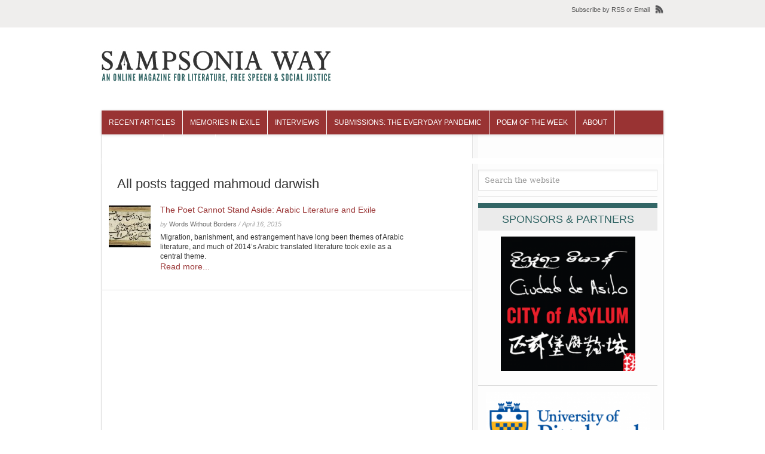

--- FILE ---
content_type: text/html; charset=UTF-8
request_url: http://archive.sampsoniaway.org/tag/mahmoud-darwish/
body_size: 30786
content:


<!DOCTYPE html PUBLIC "-//W3C//DTD XHTML 1.0 Strict//EN"
    "http://www.w3.org/TR/xhtml1/DTD/xhtml1-strict.dtd"> 

<!-- BEGIN html -->
<html xmlns="http://www.w3.org/1999/xhtml" lang="en-US">
<!-- A Michael Solano-Mullings design - Proudly powered by WordPress (http://wordpress.org) -->

<!-- BEGIN head -->
<head>

	<!-- Meta Tags -->
	<meta http-equiv="Content-Type" content="text/html; charset=UTF-8" />
	<meta name="google-site-verification" content="F27PC5IrUq1uXF7JWyzTehD5d3jWNVLzp9UfEhF_uZQ" />
	<!-- Title -->
	<title>mahmoud darwish | Sampsonia Way Magazine</title>
	
	<!-- Stylesheets -->
	<link rel="stylesheet" href="http://archive.sampsoniaway.org/wp-content/themes/sampsoniaway/style.css" type="text/css" media="screen" />
    
    <!--[if IE 6]>
    <link rel="stylesheet" href="http://archive.sampsoniaway.org/wp-content/themes/sampsoniaway/css/ie.css" />
    <![endif]-->
    
        
    <!-- Colour -->
	<link rel="stylesheet" href="http://archive.sampsoniaway.org/wp-content/themes/sampsoniaway/css/colour.php" type="text/css" media="screen" />
	
	<!-- RSS, Atom & Pingbacks -->
		<link rel="alternate" type="application/rss+xml" title="Sampsonia Way Magazine RSS Feed" href="http://feeds.feedburner.com/sampsoniaway" />
		<link rel="pingback" href="http://archive.sampsoniaway.org/xmlrpc.php" />
	
	<meta name='robots' content='max-image-preview:large' />
<link rel='dns-prefetch' href='//ajax.aspnetcdn.com' />
<link rel='dns-prefetch' href='//s.w.org' />
<link rel="alternate" type="application/rss+xml" title="Sampsonia Way Magazine &raquo; mahmoud darwish Tag Feed" href="http://archive.sampsoniaway.org/tag/mahmoud-darwish/feed/" />
		<script type="text/javascript">
			window._wpemojiSettings = {"baseUrl":"https:\/\/s.w.org\/images\/core\/emoji\/13.1.0\/72x72\/","ext":".png","svgUrl":"https:\/\/s.w.org\/images\/core\/emoji\/13.1.0\/svg\/","svgExt":".svg","source":{"concatemoji":"http:\/\/archive.sampsoniaway.org\/wp-includes\/js\/wp-emoji-release.min.js?ver=5.8.12"}};
			!function(e,a,t){var n,r,o,i=a.createElement("canvas"),p=i.getContext&&i.getContext("2d");function s(e,t){var a=String.fromCharCode;p.clearRect(0,0,i.width,i.height),p.fillText(a.apply(this,e),0,0);e=i.toDataURL();return p.clearRect(0,0,i.width,i.height),p.fillText(a.apply(this,t),0,0),e===i.toDataURL()}function c(e){var t=a.createElement("script");t.src=e,t.defer=t.type="text/javascript",a.getElementsByTagName("head")[0].appendChild(t)}for(o=Array("flag","emoji"),t.supports={everything:!0,everythingExceptFlag:!0},r=0;r<o.length;r++)t.supports[o[r]]=function(e){if(!p||!p.fillText)return!1;switch(p.textBaseline="top",p.font="600 32px Arial",e){case"flag":return s([127987,65039,8205,9895,65039],[127987,65039,8203,9895,65039])?!1:!s([55356,56826,55356,56819],[55356,56826,8203,55356,56819])&&!s([55356,57332,56128,56423,56128,56418,56128,56421,56128,56430,56128,56423,56128,56447],[55356,57332,8203,56128,56423,8203,56128,56418,8203,56128,56421,8203,56128,56430,8203,56128,56423,8203,56128,56447]);case"emoji":return!s([10084,65039,8205,55357,56613],[10084,65039,8203,55357,56613])}return!1}(o[r]),t.supports.everything=t.supports.everything&&t.supports[o[r]],"flag"!==o[r]&&(t.supports.everythingExceptFlag=t.supports.everythingExceptFlag&&t.supports[o[r]]);t.supports.everythingExceptFlag=t.supports.everythingExceptFlag&&!t.supports.flag,t.DOMReady=!1,t.readyCallback=function(){t.DOMReady=!0},t.supports.everything||(n=function(){t.readyCallback()},a.addEventListener?(a.addEventListener("DOMContentLoaded",n,!1),e.addEventListener("load",n,!1)):(e.attachEvent("onload",n),a.attachEvent("onreadystatechange",function(){"complete"===a.readyState&&t.readyCallback()})),(n=t.source||{}).concatemoji?c(n.concatemoji):n.wpemoji&&n.twemoji&&(c(n.twemoji),c(n.wpemoji)))}(window,document,window._wpemojiSettings);
		</script>
		<style type="text/css">
img.wp-smiley,
img.emoji {
	display: inline !important;
	border: none !important;
	box-shadow: none !important;
	height: 1em !important;
	width: 1em !important;
	margin: 0 .07em !important;
	vertical-align: -0.1em !important;
	background: none !important;
	padding: 0 !important;
}
</style>
	<link rel='stylesheet' id='wp-block-library-css'  href='http://archive.sampsoniaway.org/wp-includes/css/dist/block-library/style.min.css?ver=5.8.12' type='text/css' media='all' />
<script type='text/javascript' src='http://archive.sampsoniaway.org/wp-content/themes/sampsoniaway/functions/js/twitter.js?ver=5.8.12' id='tz-twitter-widget-js'></script>
<script type='text/javascript' src='http://archive.sampsoniaway.org/wp-includes/js/jquery/jquery.min.js?ver=3.6.0' id='jquery-core-js'></script>
<script type='text/javascript' src='http://archive.sampsoniaway.org/wp-includes/js/jquery/jquery-migrate.min.js?ver=3.3.2' id='jquery-migrate-js'></script>
<script type='text/javascript' src='http://archive.sampsoniaway.org/wp-content/themes/sampsoniaway/js/superfish.js?ver=5.8.12' id='superfish-js'></script>
<script type='text/javascript' src='http://archive.sampsoniaway.org/wp-content/themes/sampsoniaway/js/jquery.easing.1.3.js?ver=5.8.12' id='easing-js'></script>
<script type='text/javascript' src='http://archive.sampsoniaway.org/wp-content/themes/sampsoniaway/js/jquery.cycle.all.min.js?ver=5.8.12' id='cycle-js'></script>
<script type='text/javascript' src='http://archive.sampsoniaway.org/wp-content/themes/sampsoniaway/js/jquery-ui-1.8.5.custom.min.js?ver=5.8.12' id='jquery-ui-custom-js'></script>
<script type='text/javascript' src='http://archive.sampsoniaway.org/wp-content/themes/sampsoniaway/js/jquery.tabbed-widget.js?ver=5.8.12' id='tabbed-js'></script>
<script type='text/javascript' src='http://archive.sampsoniaway.org/wp-content/themes/sampsoniaway/js/selectivizr.js?ver=5.8.12' id='selectivizr-js'></script>
<script type='text/javascript' src='http://ajax.aspnetcdn.com/ajax/jquery.validate/1.9/jquery.validate.min.js?ver=5.8.12' id='validation-js'></script>
<script type='text/javascript' src='http://archive.sampsoniaway.org/wp-content/themes/sampsoniaway/js/custom.js?ver=5.8.12' id='custom-js'></script>
<link rel="https://api.w.org/" href="http://archive.sampsoniaway.org/wp-json/" /><link rel="alternate" type="application/json" href="http://archive.sampsoniaway.org/wp-json/wp/v2/tags/2149" /><link rel="EditURI" type="application/rsd+xml" title="RSD" href="http://archive.sampsoniaway.org/xmlrpc.php?rsd" />
<link rel="wlwmanifest" type="application/wlwmanifest+xml" href="http://archive.sampsoniaway.org/wp-includes/wlwmanifest.xml" /> 
<meta name="generator" content="WordPress 5.8.12" />

        <script type="text/javascript">
            var jQueryMigrateHelperHasSentDowngrade = false;

			window.onerror = function( msg, url, line, col, error ) {
				// Break out early, do not processing if a downgrade reqeust was already sent.
				if ( jQueryMigrateHelperHasSentDowngrade ) {
					return true;
                }

				var xhr = new XMLHttpRequest();
				var nonce = '7990d6f424';
				var jQueryFunctions = [
					'andSelf',
					'browser',
					'live',
					'boxModel',
					'support.boxModel',
					'size',
					'swap',
					'clean',
					'sub',
                ];
				var match_pattern = /\)\.(.+?) is not a function/;
                var erroredFunction = msg.match( match_pattern );

                // If there was no matching functions, do not try to downgrade.
                if ( typeof erroredFunction !== 'object' || typeof erroredFunction[1] === "undefined" || -1 === jQueryFunctions.indexOf( erroredFunction[1] ) ) {
                    return true;
                }

                // Set that we've now attempted a downgrade request.
                jQueryMigrateHelperHasSentDowngrade = true;

				xhr.open( 'POST', 'http://archive.sampsoniaway.org/wp-admin/admin-ajax.php' );
				xhr.setRequestHeader( 'Content-Type', 'application/x-www-form-urlencoded' );
				xhr.onload = function () {
					var response,
                        reload = false;

					if ( 200 === xhr.status ) {
                        try {
                        	response = JSON.parse( xhr.response );

                        	reload = response.data.reload;
                        } catch ( e ) {
                        	reload = false;
                        }
                    }

					// Automatically reload the page if a deprecation caused an automatic downgrade, ensure visitors get the best possible experience.
					if ( reload ) {
						location.reload();
                    }
				};

				xhr.send( encodeURI( 'action=jquery-migrate-downgrade-version&_wpnonce=' + nonce ) );

				// Suppress error alerts in older browsers
				return true;
			}
        </script>

		<!-- Custom Styling -->
<style type="text/css">
#nav li a{
	display:block;
	float:left;
	padding:14px 12px 14px 12px;
	font-size:12px;
	/* font-size:18px; */
	font-weight:normal;
	text-transform: uppercase; 
}

#nav ul ul li a, #nav ul li.current-menu-item ul li a {
        font-size: 12px;
}

li.menu-item-59559 a {
background: #E8C246 !important;
}

#the_body {font-style:normal;}

#the_body a {font-style:normal;}

#sidebar {font-style:normal;}

.homepage {font-style:normal;}

.posts_list .details p {font-style:normal;}

#footer_bg {font-style:normal;}

#footer_bottom p {font-style:normal;}
</style>
<link rel="shortcut icon" href="http://www.sampsoniaway.org/wp-content/uploads/2012/04/favicon.jpg"/>
<link rel="icon" href="http://archive.sampsoniaway.org/wp-content/uploads/2013/03/logo-300-45x45.jpg" sizes="32x32" />
<link rel="icon" href="http://archive.sampsoniaway.org/wp-content/uploads/2013/03/logo-300.jpg" sizes="192x192" />
<link rel="apple-touch-icon" href="http://archive.sampsoniaway.org/wp-content/uploads/2013/03/logo-300.jpg" />
<meta name="msapplication-TileImage" content="http://archive.sampsoniaway.org/wp-content/uploads/2013/03/logo-300.jpg" />

	<!-- Readability -->
	<meta name="readability-verification" content="dybmgTDCyYQdxRhNgFL7KU4VZbAUxujpvRbHhNX8"/>

    <!-- Alexa Verification -->
    <!-- GjXISFCO_d6XTcK6zzj6iiwJTEI -->

    <!-- Twitter -->
    <meta property="twitter:account_id" content="140573596" />

<!-- END head -->
</head>

<!-- BEGIN body -->
<body class="archive tag tag-mahmoud-darwish tag-2149 chrome layout-2cr">

<div id="header">
        
        <div id="top">
        
            <div class="container_12">

                <div class="grid_9">
                
                    <div id="second_nav">
                
                    										                
                </div><!--second_nav-->
                
                </div><!--grid_9-->
                
                        
	            <div class="grid_3">
	                  
	                <div id="rss">
	
	                	<span>Subscribe</span> 
						by 
						
												<a href="http://feeds.feedburner.com/sampsoniaway">RSS</a>
												
												or						 
						
							                	<a href="http://feedburner.google.com/fb/a/mailverify?uri=sampsoniaway">Email</a>
	                		                
	                </div><!--rss-->
	              
	            </div><!--grid_3-->
	            
	            
                
                <div class="clear"></div>
    
            </div><!--container_12-->
        
        </div><!--top-->
        
        <div id="bottom">
        
            <div class="container_12">
            
                <div class="grid_5">
                
                  <div id="logo">
                
					                    
                    <a href="http://archive.sampsoniaway.org"><img src="http://www.sampsoniaway.org/wp-content/uploads/2014/02/SW-New-Logo-web2.jpg" alt="Sampsonia Way Magazine"/></a>
                    
                                      
                  </div><!--logo-->
                  
                </div><!--grid_5-->
                
                                
                <div class="clear"></div>
                
            </div><!--container_12-->
        
        </div><!--bottom-->
        
    </div><!--header--><div id="the_body">
    
        <div class="container_12">
        
        	<div id="single_bg" class="grid_12">
            
                <div class="grid_12 alpha omega">
                    
                        <div id="nav">
                
							                            <ul id="menu-main" class="sf-menu"><li id="menu-item-85363" class="menu-item menu-item-type-taxonomy menu-item-object-category menu-item-has-children menu-item-85363"><a href="http://archive.sampsoniaway.org/category/recent-articles/">Recent Articles</a>
<ul class="sub-menu">
	<li id="menu-item-93620" class="menu-item menu-item-type-taxonomy menu-item-object-category menu-item-93620"><a href="http://archive.sampsoniaway.org/category/fearless-ink/featured-writers/">Featured Writers</a></li>
	<li id="menu-item-93618" class="menu-item menu-item-type-taxonomy menu-item-object-category menu-item-93618"><a href="http://archive.sampsoniaway.org/category/latinx-and-proud/">Latinx &#038; Proud!</a></li>
	<li id="menu-item-79432" class="menu-item menu-item-type-taxonomy menu-item-object-category menu-item-79432"><a href="http://archive.sampsoniaway.org/category/asterix-journal/">Aster(ix) @ Sampsonia Way</a></li>
	<li id="menu-item-93646" class="menu-item menu-item-type-taxonomy menu-item-object-category menu-item-93646"><a href="http://archive.sampsoniaway.org/category/writers-block/">Writer&#8217;s Block</a></li>
	<li id="menu-item-85364" class="menu-item menu-item-type-taxonomy menu-item-object-category menu-item-85364"><a href="http://archive.sampsoniaway.org/category/what-writers-are-reading/">What Writers Are Reading</a></li>
</ul>
</li>
<li id="menu-item-93619" class="menu-item menu-item-type-taxonomy menu-item-object-category menu-item-93619"><a href="http://archive.sampsoniaway.org/category/memories-in-exile/">Memories in Exile</a></li>
<li id="menu-item-27131" class="menu-item menu-item-type-taxonomy menu-item-object-category menu-item-has-children menu-item-27131"><a href="http://archive.sampsoniaway.org/category/interviews/">Interviews</a>
<ul class="sub-menu">
	<li id="menu-item-27135" class="menu-item menu-item-type-taxonomy menu-item-object-category menu-item-27135"><a href="http://archive.sampsoniaway.org/category/literary-voices/fiction/">Fiction</a></li>
	<li id="menu-item-58704" class="menu-item menu-item-type-taxonomy menu-item-object-category menu-item-58704"><a href="http://archive.sampsoniaway.org/category/literary-voices/poetry/">Poetry</a></li>
	<li id="menu-item-84920" class="menu-item menu-item-type-taxonomy menu-item-object-category menu-item-84920"><a href="http://archive.sampsoniaway.org/category/literary-voices/non-fiction/">Nonfiction</a></li>
</ul>
</li>
<li id="menu-item-94886" class="menu-item menu-item-type-post_type menu-item-object-page menu-item-94886"><a href="http://archive.sampsoniaway.org/submissions-the-everyday-pandemic/">Submissions: The Everyday Pandemic</a></li>
<li id="menu-item-93683" class="menu-item menu-item-type-taxonomy menu-item-object-category menu-item-93683"><a href="http://archive.sampsoniaway.org/category/potw/">Poem of the Week</a></li>
<li id="menu-item-27140" class="menu-item menu-item-type-post_type menu-item-object-page menu-item-has-children menu-item-27140"><a title="About Sampsonia Way" href="http://archive.sampsoniaway.org/about/">About</a>
<ul class="sub-menu">
	<li id="menu-item-27554" class="menu-item menu-item-type-post_type menu-item-object-page menu-item-27554"><a href="http://archive.sampsoniaway.org/about/">Website Temporarily Under Construction …</a></li>
	<li id="menu-item-27556" class="menu-item menu-item-type-post_type menu-item-object-page menu-item-27556"><a href="http://archive.sampsoniaway.org/partners-of-sampsonia-way/">Partners</a></li>
	<li id="menu-item-27557" class="menu-item menu-item-type-post_type menu-item-object-page menu-item-27557"><a href="http://archive.sampsoniaway.org/sampsonia-way-contributors/">Past Contributors</a></li>
</ul>
</li>
<li id="menu-item-28448" class="menu-item menu-item-type-taxonomy menu-item-object-category menu-item-has-children menu-item-28448"><a href="http://archive.sampsoniaway.org/category/fearless-ink/">Columnists</a>
<ul class="sub-menu">
	<li id="menu-item-84921" class="menu-item menu-item-type-taxonomy menu-item-object-category menu-item-84921"><a href="http://archive.sampsoniaway.org/category/fearless-ink/featured-writers/">Featured Writers</a></li>
	<li id="menu-item-33295" class="menu-item menu-item-type-taxonomy menu-item-object-category menu-item-33295"><a title="Horacio Castellanos Moya" href="http://archive.sampsoniaway.org/category/fearless-ink/horacio-castellanos-moya/">Horacio Castellanos Moya (El Salvador)</a></li>
	<li id="menu-item-28833" class="menu-item menu-item-type-taxonomy menu-item-object-category menu-item-28833"><a title="Israel Centeno" href="http://archive.sampsoniaway.org/category/fearless-ink/israel-centeno/">Israel Centeno (Venezuela)</a></li>
	<li id="menu-item-44260" class="menu-item menu-item-type-taxonomy menu-item-object-category menu-item-44260"><a title="Tarik Günersel" href="http://archive.sampsoniaway.org/category/fearless-ink/tarik-gunersel/">Tarik Günersel (Turkey)</a></li>
	<li id="menu-item-28834" class="menu-item menu-item-type-taxonomy menu-item-object-category menu-item-28834"><a title="Khet Mar" href="http://archive.sampsoniaway.org/category/fearless-ink/khet-mar/">Khet Mar (Myanmar)</a></li>
	<li id="menu-item-28838" class="menu-item menu-item-type-taxonomy menu-item-object-category menu-item-28838"><a title="Tienchi Martin-Liao" href="http://archive.sampsoniaway.org/category/fearless-ink/tienchi-martinliao/">Tienchi Martin-Liao (China)</a></li>
	<li id="menu-item-72038" class="menu-item menu-item-type-taxonomy menu-item-object-category menu-item-72038"><a href="http://archive.sampsoniaway.org/category/fearless-ink/dina-meza/">Dina Meza (Honduras)</a></li>
	<li id="menu-item-28836" class="menu-item menu-item-type-taxonomy menu-item-object-category menu-item-28836"><a title="Orlando Luis Pardo Lazo" href="http://archive.sampsoniaway.org/category/fearless-ink/orlando-pardo/">Orlando Luis Pardo Lazo (Cuba)</a></li>
	<li id="menu-item-72037" class="menu-item menu-item-type-taxonomy menu-item-object-category menu-item-72037"><a href="http://archive.sampsoniaway.org/category/fearless-ink/chalachew-tadesse/">Chalachew Tadesse (Ethiopia)</a></li>
	<li id="menu-item-72367" class="menu-item menu-item-type-taxonomy menu-item-object-category menu-item-72367"><a title="Ma Thida (Myanmar)" href="http://archive.sampsoniaway.org/category/fearless-ink/ma-thida/">Ma Thida (Myanmar)</a></li>
	<li id="menu-item-93627" class="menu-item menu-item-type-taxonomy menu-item-object-category menu-item-93627"><a href="http://archive.sampsoniaway.org/category/fearless-ink/marcia-tiburi/">Marcia Tiburi (Brasil)</a></li>
	<li id="menu-item-61570" class="menu-item menu-item-type-taxonomy menu-item-object-category menu-item-61570"><a href="http://archive.sampsoniaway.org/category/fearless-ink/yaghoub-yadali/">Yaghoub Yadali (Iran)</a></li>
</ul>
</li>
<li id="menu-item-50540" class="menu-item menu-item-type-taxonomy menu-item-object-category menu-item-has-children menu-item-50540"><a title="SW Daily" href="http://archive.sampsoniaway.org/category/sw-daily/">Archives</a>
<ul class="sub-menu">
	<li id="menu-item-94884" class="menu-item menu-item-type-taxonomy menu-item-object-category menu-item-94884"><a href="http://archive.sampsoniaway.org/category/sw-daily/">SW Daily</a></li>
	<li id="menu-item-27133" class="menu-item menu-item-type-taxonomy menu-item-object-category menu-item-has-children menu-item-27133"><a href="http://archive.sampsoniaway.org/category/multimedia/">Multimedia</a>
	<ul class="sub-menu">
		<li id="menu-item-27139" class="menu-item menu-item-type-taxonomy menu-item-object-category menu-item-27139"><a href="http://archive.sampsoniaway.org/category/multimedia/videos/">Videos</a></li>
		<li id="menu-item-27138" class="menu-item menu-item-type-taxonomy menu-item-object-category menu-item-27138"><a href="http://archive.sampsoniaway.org/category/multimedia/slideshows/">Slide Shows</a></li>
		<li id="menu-item-27137" class="menu-item menu-item-type-taxonomy menu-item-object-category menu-item-27137"><a href="http://archive.sampsoniaway.org/category/multimedia/infographics/">Infographics</a></li>
		<li id="menu-item-63571" class="menu-item menu-item-type-post_type menu-item-object-page menu-item-63571"><a title="Exile Hangout" href="http://archive.sampsoniaway.org/?page_id=61287">Exile Hangout</a></li>
		<li id="menu-item-59763" class="menu-item menu-item-type-taxonomy menu-item-object-category menu-item-59763"><a href="http://archive.sampsoniaway.org/category/cartoons/">Cartoons</a></li>
	</ul>
</li>
	<li id="menu-item-85012" class="menu-item menu-item-type-taxonomy menu-item-object-category menu-item-85012"><a href="http://archive.sampsoniaway.org/category/features/">Print Issues</a></li>
</ul>
</li>
</ul>                                                        
                            <div class="clear"></div>
                        
                        </div><!--nav-->
                    
                    </div><!--grid_12-->
                    
                    <div class="grid_12 alpha omega">
                    	<div class="gap"></div>
                    </div>
					
                    <div id="archive">
                    
                        <div class="grid_8 alpha">
                        
                        	<div class="grid_8 alpha omega">
                                
                                				
								 
								
                                <div class="archive_title">
																	<h1>All posts tagged mahmoud darwish</h1>
								                                </div><!--archive_title-->
								
								
                                <div class="description"></div>
                                
                                <div class="clear"></div>
                            
                            </div><!--grid_8 alpha-->
                        	

	                            																
                            <div class="post_box">
								<div class="posts_list">
									<ul>
										<li>
																						<div class="image">
		                                	<a href="http://archive.sampsoniaway.org/blog/2015/04/16/the-poet-cannot-stand-aside-arabic-literature-and-exile/"><img width="70" height="70" src="http://archive.sampsoniaway.org/wp-content/uploads/2015/04/Example_of_Arabic_text_Wellcome_L0040185-70x70.jpg" class="attachment-category-thumbnail-small size-category-thumbnail-small wp-post-image" alt="" loading="lazy" srcset="http://archive.sampsoniaway.org/wp-content/uploads/2015/04/Example_of_Arabic_text_Wellcome_L0040185-70x70.jpg 70w, http://archive.sampsoniaway.org/wp-content/uploads/2015/04/Example_of_Arabic_text_Wellcome_L0040185-45x45.jpg 45w" sizes="(max-width: 70px) 100vw, 70px" /></a>
		                            		</div><!--image-->
		                            				                            		<div class="details">
		                                	<h5><a href="http://archive.sampsoniaway.org/blog/2015/04/16/the-poet-cannot-stand-aside-arabic-literature-and-exile/">The Poet Cannot Stand Aside: Arabic Literature and Exile</a></h5>
		                                	<span class="byline">by <a href="http://archive.sampsoniaway.org/author/words-without-borders/" title="Posts by Words Without Borders" rel="author">Words Without Borders</a><span>&nbsp;/&nbsp;</span>April 16, 2015</span>
		                                	<p class="excerpt">
		                                	<p>Migration, banishment, and estrangement have long been themes of Arabic literature, and much of 2014&#8217;s Arabic translated literature took exile as a central theme.</p>
		                                	<a href="http://archive.sampsoniaway.org/blog/2015/04/16/the-poet-cannot-stand-aside-arabic-literature-and-exile/"> Read more...</a></p><!--excerpt-->                                    
		                               
		                            		</div><!--details-->
										</li>
									</ul>
															

								</div>

							</div><!--box_item-->

														                            
                            
                            <div class="grid_8 alpha omega">
                            
                            	<div class="pagination">
                                	
                                                                            <div class="nav-next"></div>
                                        <div class="nav-prev"></div>
                                                 
                                    
                                    <div class="clear"></div>
                                
                                </div>
                            
                            </div><!--grid_8 alpha omega-->
                    
                        </div><!--grid_8-->
                        
                        <div class="clear"></div>
                        
                    </div><!--archive-->
                
                	<div class="grid_4 alpha omega">
                
                        
<div id="sidebar">

    <div id="search-3" class="widget widget_search"><form method="get" action="http://archive.sampsoniaway.org/">
    <fieldset>
    	<input type="text" value="Search the website" onblur="if(this.value=='')this.value='Search the website';" onfocus="if(this.value=='Search the website')this.value='';" name="s" class="s" />      
    	
	</fieldset> 
</form></div><div id="text-24" class="widget widget_text"><h4><span>Sponsors &#038; Partners</span></h4>			<div class="textwidget"><p style="text-align:center"><a href="http://www.cityofasylumpittsburgh.org" title="City of Asylum Pittsburgh" target="blank_" rel="noopener"><img src="http://www.sampsoniaway.org/wp-content/uploads/2019/04/smcC42o0_400x400-e1554171627257.png"></a></p></div>
		</div><div id="text-46" class="widget widget_text">			<div class="textwidget"><p style="text-align:center"><a href="http://www.composition.pitt.edu/undergraduate/public-and-professional-writing"><img src="http://www.sampsoniaway.org/wp-content/uploads/2021/02/logo-1-e1614040740296.png"></a></p></div>
		</div><div id="text-48" class="widget widget_text">			<div class="textwidget"><p style="text-align:center"><a href="http://icorn.org/"><img src="http://www.sampsoniaway.org/wp-content/uploads/2016/02/ICORN-logo.jpg" alt="ICORN Logo"></a></p></div>
		</div><div id="text-44" class="widget widget_text"><h4><span>Books Sales Support Our Mission!</span></h4>			<div class="textwidget"><p style="text-align:center"><a href="https://www.cityofasylumbooks.org/" title="City of Asylum Pittsburgh Books" target="blank_" rel="noopener"><img src="http://www.sampsoniaway.org/wp-content/uploads/2019/04/Screen-Shot-2019-04-01-at-10.49.11-PM-1.png"></a></p></div>
		</div><div id="text-28" class="widget widget_text"><h4><span>CONNECT</span></h4>			<div class="textwidget"><iframe src="//www.facebook.com/plugins/likebox.php?href=http%3A%2F%2Fwww.facebook.com%2FSAMPSONIAWAYMAGAZINE&amp;width=300&amp;height=300&amp;show_faces=true&amp;colorscheme=light&amp;stream=false&amp;border_color&amp;header=false" scrolling="no" frameborder="0" style="border:none; overflow:hidden; width:100%; height:300px;" allowTransparency="true"></iframe></div>
		</div>
</div><!--sidebar-->

                  
                	</div><!--grid_4-->
        
                	<div class="clear"></div>
            
            	</div><!--page_bg-->
            
           		<div class="clear"></div>
            
        	</div><!--container_12-->
    
   		</div><!--the_body-->
        

<div id="footer">
    
        <div class="container_12">
            
            <div class="grid_12">
            
            	<div id="footer_bg">
                
                    <div id="third_nav">

                        						                                                
                        <div id="back_to_top"><a href="#header"><span>Back to top </span><span class="arrow"></span></a></div>
                        
                    </div><!--third_nav-->
                    
                    <div id="footer_bar"></div>
                    	
                        <div class="column_one">
                    	                        </div>
                        
                        <div class="column_small">
                    	                        </div>
                        
                        <div class="column_small">
                    	                        </div>

                        <div class="column_small">
                    	                        </div>
                        
                        <div class="column_small last">
                    	                        </div>
                    
                    <div class="clear"></div>
                    
                </div><!--foote_bg-->
                
                <div id="footer_bottom">
                
                	<p class="left">&copy; 2026 <a href="http://archive.sampsoniaway.org">Sampsonia Way Magazine</a> | A Publication of <a href="http://cityofasylumpittsburgh.org/">City of Asylum/Pittsburgh</a></p>
                    <p class="right">Powered by Free Speech</p>
                    
                    <div class="clear"></div>
                
                </div><!--bottom-->
                
            </div><!--grid_12-->
            
            <div class="clear"></div>
                
         </div><!--container_12-->
         
         <div class="clear"></div>
      
    </div><!--footer-->
    
<!-- Theme Hook -->
<script>
  (function(i,s,o,g,r,a,m){i['GoogleAnalyticsObject']=r;i[r]=i[r]||function(){
  (i[r].q=i[r].q||[]).push(arguments)},i[r].l=1*new Date();a=s.createElement(o),
  m=s.getElementsByTagName(o)[0];a.async=1;a.src=g;m.parentNode.insertBefore(a,m)
  })(window,document,'script','//www.google-analytics.com/analytics.js','ga');

  ga('create', 'UA-10761446-1', 'auto');
  ga('require', 'displayfeatures');
  ga('send', 'pageview');

</script>
<script type='text/javascript' src='http://archive.sampsoniaway.org/wp-includes/js/wp-embed.min.js?ver=5.8.12' id='wp-embed-js'></script>

<script type="text/javascript" src="http://archive.sampsoniaway.org/wp-content/themes/sampsoniaway/js/custom.php"></script>

</body>
</html>

--- FILE ---
content_type: text/css;charset=UTF-8
request_url: http://archive.sampsoniaway.org/wp-content/themes/sampsoniaway/css/colour.php
body_size: 451
content:




a:hover{
	color:#336699;
}

.tab_tags a:hover{
	background:#336699;
}

#featured .column h3 a:hover, .box h4 a:hover, .box h5 a:hover, #sidebar .twitter a, #related .column h3 a:hover{
	color:#336699;
}

.widget li a:hover{
	color:#336699;
}

#content a, #author a, #comments a{
	color:#336699;
}

#comments .details .name span.author a:hover, #comments .details .name span.date a:hover, #respond a:hover, ol.pinglist li a:hover{
	color:#336699;
}

--- FILE ---
content_type: text/plain
request_url: https://www.google-analytics.com/j/collect?v=1&_v=j102&a=1746335763&t=pageview&_s=1&dl=http%3A%2F%2Farchive.sampsoniaway.org%2Ftag%2Fmahmoud-darwish%2F&ul=en-us%40posix&dt=mahmoud%20darwish%20%7C%20Sampsonia%20Way%20Magazine&sr=1280x720&vp=1280x720&_u=IGBAgEABAAAAACAAI~&jid=1190711975&gjid=1463953303&cid=1952843305.1769142618&tid=UA-10761446-1&_gid=360930321.1769142618&_slc=1&z=1766358165
body_size: -288
content:
2,cG-YRTHC6MCFS